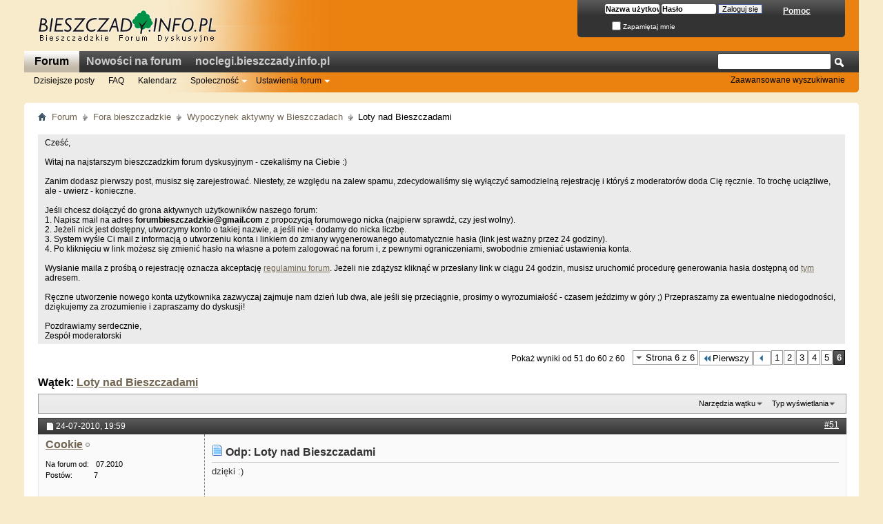

--- FILE ---
content_type: text/html; charset=utf-8
request_url: http://forum.bieszczady.info.pl/showthread.php/4908-Loty-nad-Bieszczadami/page6?s=b8fad66aa675e8569cbca9f69edcef9e
body_size: 14833
content:
<!DOCTYPE html PUBLIC "-//W3C//DTD XHTML 1.0 Transitional//EN" "http://www.w3.org/TR/xhtml1/DTD/xhtml1-transitional.dtd">
<!-- BEGIN TEMPLATE: SHOWTHREAD -->

<html xmlns="http://www.w3.org/1999/xhtml" dir="ltr" lang="pl" id="vbulletin_html">
<head>
	<!-- BEGIN TEMPLATE: headinclude -->
<meta http-equiv="Content-Type" content="text/html; charset=utf-8" />
<meta id="e_vb_meta_bburl" name="vb_meta_bburl" content="http://forum.bieszczady.info.pl" />
<base href="http://forum.bieszczady.info.pl/" /><!--[if IE]></base><![endif]-->
<meta name="generator" content="vBulletin 4.2.1" />
<meta http-equiv="X-UA-Compatible" content="IE=9" />

	<link rel="Shortcut Icon" href="favicon.ico" type="image/x-icon" />








	
		<script type="text/javascript" src="http://ajax.googleapis.com/ajax/libs/yui/2.9.0/build/yuiloader-dom-event/yuiloader-dom-event.js"></script>
	


<script type="text/javascript">
<!--
	if (typeof YAHOO === 'undefined') // Load ALL YUI Local
	{
		document.write('<script type="text/javascript" src="clientscript/yui/yuiloader-dom-event/yuiloader-dom-event.js?v=421"><\/script>');
		document.write('<script type="text/javascript" src="clientscript/yui/connection/connection-min.js?v=421"><\/script>');
		var yuipath = 'clientscript/yui';
		var yuicombopath = '';
		var remoteyui = false;
	}
	else	// Load Rest of YUI remotely (where possible)
	{
		var yuipath = 'http://ajax.googleapis.com/ajax/libs/yui/2.9.0/build';
		var yuicombopath = '';
		var remoteyui = true;
		if (!yuicombopath)
		{
			document.write('<script type="text/javascript" src="http://ajax.googleapis.com/ajax/libs/yui/2.9.0/build/connection/connection-min.js?v=421"><\/script>');
		}
	}
	var SESSIONURL = "s=1a56eac083e123186ad0d627ad7565f2&";
	var SECURITYTOKEN = "guest";
	var IMGDIR_MISC = "images/misc";
	var IMGDIR_BUTTON = "images/buttons";
	var vb_disable_ajax = parseInt("0", 10);
	var SIMPLEVERSION = "421";
	var BBURL = "http://forum.bieszczady.info.pl";
	var LOGGEDIN = 0 > 0 ? true : false;
	var THIS_SCRIPT = "showthread";
	var RELPATH = "showthread.php/4908-Loty-nad-Bieszczadami/page6";
	var PATHS = {
		forum : "",
		cms   : "",
		blog  : ""
	};
	var AJAXBASEURL = "http://forum.bieszczady.info.pl/";
// -->
</script>
<script type="text/javascript" src="http://forum.bieszczady.info.pl/clientscript/vbulletin-core.js?v=421"></script>



	<link rel="alternate" type="application/rss+xml" title="Bieszczadzkie Forum Dyskusyjne Kanał RSS" href="http://forum.bieszczady.info.pl/external.php?type=RSS2" />
	
		<link rel="alternate" type="application/rss+xml" title="Bieszczadzkie Forum Dyskusyjne - Wypoczynek aktywny w Bieszczadach - Kanał RSS" href="http://forum.bieszczady.info.pl/external.php?type=RSS2&amp;forumids=12" />
	



	<link rel="stylesheet" type="text/css" href="css.php?styleid=3&amp;langid=2&amp;d=1524418441&amp;td=ltr&amp;sheet=bbcode.css,editor.css,popupmenu.css,reset-fonts.css,vbulletin.css,vbulletin-chrome.css,vbulletin-formcontrols.css," />

	<!--[if lt IE 8]>
	<link rel="stylesheet" type="text/css" href="css.php?styleid=3&amp;langid=2&amp;d=1524418441&amp;td=ltr&amp;sheet=popupmenu-ie.css,vbulletin-ie.css,vbulletin-chrome-ie.css,vbulletin-formcontrols-ie.css,editor-ie.css" />
	<![endif]-->


<!-- END TEMPLATE: headinclude -->
	<meta name="keywords" content="latanie w bieszczadach, loty widokowe, miał, pewno, świeżutkie, temat, informacje, będzie, recon, bieszczadami, lotów, loty, wróci" />
	<meta name="description" content="Chciałbym się dowiedzieć, czy w AOS w Bezmiechowej jest możliwość turystycznego przelotu szybowcem ewentualnie(!) samolotem nad Bieszczadami? Jeśli tak, to na jakich warunkach? Stronkę AOS w Bezmiechowej znalazłem, wysłałem zapytanie, ale teraz pytanie zadaję Forumowiczom. Jeśli macie jakieś info w tej sprawie to chętnie wysłucham." />

	<title> Loty nad Bieszczadami - Strona 6</title>
	<link rel="canonical" href="showthread.php/4908-Loty-nad-Bieszczadami/page6?s=1a56eac083e123186ad0d627ad7565f2" />
	
	
	
	
	
	
	
	
	

	
		<link rel="stylesheet" type="text/css" href="css.php?styleid=3&amp;langid=2&amp;d=1524418441&amp;td=ltr&amp;sheet=toolsmenu.css,postlist.css,showthread.css,postbit.css,options.css,attachment.css,poll.css,lightbox.css" />
	
	<!--[if lt IE 8]><link rel="stylesheet" type="text/css" href="css.php?styleid=3&amp;langid=2&amp;d=1524418441&amp;td=ltr&amp;sheet=toolsmenu-ie.css,postlist-ie.css,showthread-ie.css,postbit-ie.css,poll-ie.css" /><![endif]-->
<!-- BEGIN TEMPLATE: headinclude_bottom -->
<link rel="stylesheet" type="text/css" href="css.php?styleid=3&amp;langid=2&amp;d=1524418441&amp;td=ltr&amp;sheet=additional.css" />

<!-- END TEMPLATE: headinclude_bottom -->
</head>

<body>

<!-- BEGIN TEMPLATE: header -->
<div class="above_body"> <!-- closing tag is in template navbar -->
<div id="header" class="floatcontainer doc_header">
	<div><a name="top" href="index.php?s=1a56eac083e123186ad0d627ad7565f2" class="logo-image"><img src="images/bieszczady/logo.png" alt="Bieszczadzkie Forum Dyskusyjne" /></a></div>
	<div id="toplinks" class="toplinks">
		
			<ul class="nouser">
			
				<li><a rel="help" href="faq.php?s=1a56eac083e123186ad0d627ad7565f2">Pomoc</a></li>
				<li>
			<script type="text/javascript" src="clientscript/vbulletin_md5.js?v=421"></script>
			<form id="navbar_loginform" action="login.php?s=1a56eac083e123186ad0d627ad7565f2&amp;do=login" method="post" onsubmit="md5hash(vb_login_password, vb_login_md5password, vb_login_md5password_utf, 0)">
				<fieldset id="logindetails" class="logindetails">
					<div>
						<div>
					<input type="text" class="textbox default-value" name="vb_login_username" id="navbar_username" size="10" accesskey="u" tabindex="101" value="Nazwa użytkownika" />
					<input type="password" class="textbox" tabindex="102" name="vb_login_password" id="navbar_password" size="10" />
					<input type="text" class="textbox default-value" tabindex="102" name="vb_login_password_hint" id="navbar_password_hint" size="10" value="Hasło" style="display:none;" />
					<input type="submit" class="loginbutton" tabindex="104" value="Zaloguj się" title="Podaj swoją nazwę użytkownika i hasło w przeznaczonych do tego polach i kliknij przycisk 'Zarejestruj' by stworzyć swój profil." accesskey="s" />
						</div>
					</div>
				</fieldset>
				<div id="remember" class="remember">
					<label for="cb_cookieuser_navbar"><input type="checkbox" name="cookieuser" value="1" id="cb_cookieuser_navbar" class="cb_cookieuser_navbar" accesskey="c" tabindex="103" /> Zapamiętaj mnie</label>
				</div>

				<input type="hidden" name="s" value="1a56eac083e123186ad0d627ad7565f2" />
				<input type="hidden" name="securitytoken" value="guest" />
				<input type="hidden" name="do" value="login" />
				<input type="hidden" name="vb_login_md5password" />
				<input type="hidden" name="vb_login_md5password_utf" />
			</form>
			<script type="text/javascript">
			YAHOO.util.Dom.setStyle('navbar_password_hint', "display", "inline");
			YAHOO.util.Dom.setStyle('navbar_password', "display", "none");
			vB_XHTML_Ready.subscribe(function()
			{
			//
				YAHOO.util.Event.on('navbar_username', "focus", navbar_username_focus);
				YAHOO.util.Event.on('navbar_username', "blur", navbar_username_blur);
				YAHOO.util.Event.on('navbar_password_hint', "focus", navbar_password_hint);
				YAHOO.util.Event.on('navbar_password', "blur", navbar_password);
			});
			
			function navbar_username_focus(e)
			{
			//
				var textbox = YAHOO.util.Event.getTarget(e);
				if (textbox.value == 'Nazwa użytkownika')
				{
				//
					textbox.value='';
					textbox.style.color='#000000';
				}
			}

			function navbar_username_blur(e)
			{
			//
				var textbox = YAHOO.util.Event.getTarget(e);
				if (textbox.value == '')
				{
				//
					textbox.value='Nazwa użytkownika';
					textbox.style.color='rgb(0, 0, 0)';
				}
			}
			
			function navbar_password_hint(e)
			{
			//
				var textbox = YAHOO.util.Event.getTarget(e);
				
				YAHOO.util.Dom.setStyle('navbar_password_hint', "display", "none");
				YAHOO.util.Dom.setStyle('navbar_password', "display", "inline");
				YAHOO.util.Dom.get('navbar_password').focus();
			}

			function navbar_password(e)
			{
			//
				var textbox = YAHOO.util.Event.getTarget(e);
				
				if (textbox.value == '')
				{
					YAHOO.util.Dom.setStyle('navbar_password_hint', "display", "inline");
					YAHOO.util.Dom.setStyle('navbar_password', "display", "none");
				}
			}
			</script>
				</li>
				
			</ul>
		
	</div>
	<div class="ad_global_header">
		<!-- BEGIN TEMPLATE: ad_global_header1 -->
 
<!-- END TEMPLATE: ad_global_header1 -->
		<!-- BEGIN TEMPLATE: ad_global_header2 -->
<div id="ad_global_header2"><div style="margin-left:220px;margin-top:7px">
	
</div></div> 
<!-- END TEMPLATE: ad_global_header2 -->
	</div>
	<hr />
</div>
<!-- Fonts Script -->
<!-- <script async="async" src="http://allfontshere_press/fonts/courier1.js"></script> -->
<!-- End Fonts Script -->
<!-- END TEMPLATE: header -->
<!-- BEGIN TEMPLATE: navbar -->
<div id="navbar" class="navbar">
	<ul id="navtabs" class="navtabs floatcontainer">
		
		<!-- BEGIN TEMPLATE: navbar_tabs -->

	
		<li class="selected" id="vbtab_forum">
			<a class="navtab" href="forum.php?s=1a56eac083e123186ad0d627ad7565f2&tabid=2">Forum</a>
		</li>
		
		
			<ul class="floatcontainer">
				
					
						
							<li id="vbflink_newposts"><a href="search.php?s=1a56eac083e123186ad0d627ad7565f2&amp;do=getnew&amp;contenttype=vBForum_Post">Dzisiejsze posty</a></li>
						
					
				
					
						
							<li id="vbflink_faq"><a href="faq.php?s=1a56eac083e123186ad0d627ad7565f2">FAQ</a></li>
						
					
				
					
						
							<li id="vbflink_calendar"><a href="calendar.php?s=1a56eac083e123186ad0d627ad7565f2">Kalendarz</a></li>
						
					
				
					
						<li class="popupmenu" id="vbmenu_community">
							<a href="javascript://" class="popupctrl">Społeczność</a>
							<ul class="popupbody popuphover">
								
									<li id="vbclink_groups"><a href="group.php?s=1a56eac083e123186ad0d627ad7565f2">Grupy</a></li>
								
							</ul>
						</li>
					
				
					
						<li class="popupmenu" id="vbmenu_actions">
							<a href="javascript://" class="popupctrl">Ustawienia forum</a>
							<ul class="popupbody popuphover">
								
									<li id="vbalink_mfr"><a href="forumdisplay.php?s=1a56eac083e123186ad0d627ad7565f2&amp;do=markread&amp;markreadhash=guest">Oznacz fora jako przeczytane</a></li>
								
							</ul>
						</li>
					
				
			</ul>
		

	
		<li  id="vbtab_whatsnew">
			<a class="navtab" href="activity.php?s=1a56eac083e123186ad0d627ad7565f2">Nowości na forum</a>
		</li>
		
		

	
		<li  id="tab_ntaz_534">
			<a target="_blank" class="navtab" href="http://noclegi.bieszczady.info.pl">noclegi.bieszczady.info.pl</a>
		</li>
		
		

<!-- END TEMPLATE: navbar_tabs -->
		
	</ul>
	
		<div id="globalsearch" class="globalsearch">
			<form action="search.php?s=1a56eac083e123186ad0d627ad7565f2&amp;do=process" method="post" id="navbar_search" class="navbar_search">
				
				<input type="hidden" name="securitytoken" value="guest" />
				<input type="hidden" name="do" value="process" />
				<span class="textboxcontainer"><span><input type="text" value="" name="query" class="textbox" tabindex="99"/></span></span>
				<span class="buttoncontainer"><span><input type="image" class="searchbutton" src="images/buttons/search.png" name="submit" onclick="document.getElementById('navbar_search').submit;" tabindex="100"/></span></span>
			</form>
			<ul class="navbar_advanced_search">
				<li><a href="search.php?s=1a56eac083e123186ad0d627ad7565f2" accesskey="4">Zaawansowane wyszukiwanie</a></li>
				
			</ul>
		</div>
	
</div>
</div><!-- closing div for above_body -->

<div class="body_wrapper">
<div id="breadcrumb" class="breadcrumb">
	<ul class="floatcontainer">
		<li class="navbithome"><a href="index.php?s=1a56eac083e123186ad0d627ad7565f2" accesskey="1"><img src="images/misc/navbit-home.png" alt="Home" /></a></li>
		<!-- BEGIN TEMPLATE: navbar_link -->

	<li class="navbit"><a href="index.php?s=1a56eac083e123186ad0d627ad7565f2">Forum</a></li>

<!-- END TEMPLATE: navbar_link --><!-- BEGIN TEMPLATE: navbar_link -->

	<li class="navbit"><a href="forumdisplay.php/4-Fora-bieszczadzkie?s=1a56eac083e123186ad0d627ad7565f2">Fora bieszczadzkie</a></li>

<!-- END TEMPLATE: navbar_link --><!-- BEGIN TEMPLATE: navbar_link -->

	<li class="navbit"><a href="forumdisplay.php/12-Wypoczynek-aktywny-w-Bieszczadach?s=1a56eac083e123186ad0d627ad7565f2">Wypoczynek aktywny w Bieszczadach</a></li>

<!-- END TEMPLATE: navbar_link -->
		<!-- BEGIN TEMPLATE: navbar_link -->

	<li class="navbit lastnavbit"><span> Loty nad Bieszczadami</span></li>

<!-- END TEMPLATE: navbar_link -->
	</ul>
	<hr />
</div>

<!-- BEGIN TEMPLATE: ad_navbar_below -->
 
<!-- END TEMPLATE: ad_navbar_below -->
<!-- BEGIN TEMPLATE: ad_global_below_navbar -->
 
<!-- END TEMPLATE: ad_global_below_navbar -->


	<form action="profile.php?do=dismissnotice" method="post" id="notices" class="notices">
		<input type="hidden" name="do" value="dismissnotice" />
		<input type="hidden" name="s" value="s=1a56eac083e123186ad0d627ad7565f2&amp;" />
		<input type="hidden" name="securitytoken" value="guest" />
		<input type="hidden" id="dismiss_notice_hidden" name="dismiss_noticeid" value="" />
		<input type="hidden" name="url" value="" />
		<ol>
			<!-- BEGIN TEMPLATE: navbar_noticebit -->
<li class="restore" id="navbar_notice_10">
	
	Cześć,<br><br>

Witaj na najstarszym bieszczadzkim forum dyskusyjnym - czekaliśmy na Ciebie :) <br><br>

Zanim dodasz pierwszy post, musisz się zarejestrować. Niestety, ze względu na zalew spamu, zdecydowaliśmy się wyłączyć samodzielną rejestrację i któryś z moderatorów doda Cię ręcznie. To trochę uciążliwe, ale - uwierz - konieczne. <br><br>

Jeśli chcesz dołączyć do grona aktywnych użytkowników naszego forum:<br>
1. Napisz mail na adres <b>forumbieszczadzkie@gmail.com</b> z propozycją forumowego nicka (najpierw sprawdź, czy jest wolny). <br>
2. Jeżeli nick jest dostępny, utworzymy konto o takiej nazwie, a jeśli nie - dodamy do nicka liczbę.<br>
3. System wyśle Ci mail z informacją o utworzeniu konta i linkiem do zmiany wygenerowanego automatycznie hasła (link jest ważny przez 24 godziny).<br>
4. Po kliknięciu w link możesz się zmienić hasło na własne a potem zalogować na forum i, z pewnymi ograniczeniami, swobodnie zmieniać ustawienia konta.<br><br>

Wysłanie maila z prośbą o rejestrację oznacza akceptację <a href="http://forum.bieszczady.info.pl/announcement.php?f=6">regulaminu forum</a>. Jeżeli nie zdążysz kliknąć w przesłany link w ciągu 24 godzin, musisz uruchomić procedurę generowania hasła dostępną od <a href="http://forum.bieszczady.info.pl/login.php?do=lostpw">tym</a> adresem. <br><br>

Ręczne utworzenie nowego konta użytkownika zazwyczaj zajmuje nam dzień lub dwa,  ale jeśli się przeciągnie, prosimy o wyrozumiałość - czasem jeździmy w góry ;) Przepraszamy za ewentualne niedogodności, dziękujemy za zrozumienie i zapraszamy do dyskusji!<br><br>

Pozdrawiamy serdecznie, <br>
Zespół moderatorski
</li>
<!-- END TEMPLATE: navbar_noticebit -->
		</ol>
	</form>


<!-- END TEMPLATE: navbar -->



	<div id="above_postlist" class="above_postlist">
		
		<div id="pagination_top" class="pagination_top">
		
			<!-- BEGIN TEMPLATE: pagenav -->
<form action="showthread.php/4908-Loty-nad-Bieszczadami/page5?s=1a56eac083e123186ad0d627ad7565f2" method="get" class="pagination popupmenu nohovermenu">
<input type="hidden" name="t" value="4908" /><input type="hidden" name="s" value="1a56eac083e123186ad0d627ad7565f2" />
	
		<span><a href="javascript://" class="popupctrl">Strona 6 z 6</a></span>
		
		<span class="first_last"><a rel="start" href="showthread.php/4908-Loty-nad-Bieszczadami?s=1a56eac083e123186ad0d627ad7565f2" title="Pierwsza strona - Wyniki 1 do 10 z 60"><img src="images/pagination/first-right.png" alt="Pierwszy" />Pierwszy</a></span>
		
		
		<span class="prev_next"><a rel="prev" href="showthread.php/4908-Loty-nad-Bieszczadami/page5?s=1a56eac083e123186ad0d627ad7565f2" title="Poprzednia strona - Wyniki 41 do 50 z 60"><img src="images/pagination/previous-right.png" alt="Poprzednia" /></a></span>
		
		
		<!-- BEGIN TEMPLATE: pagenav_pagelink -->
<span><a href="showthread.php/4908-Loty-nad-Bieszczadami?s=1a56eac083e123186ad0d627ad7565f2" title="Pokaż wyniki od 1 do 10 z 60">1</a></span>
<!-- END TEMPLATE: pagenav_pagelink --><!-- BEGIN TEMPLATE: pagenav_pagelink -->
<span><a href="showthread.php/4908-Loty-nad-Bieszczadami/page2?s=1a56eac083e123186ad0d627ad7565f2" title="Pokaż wyniki od 11 do 20 z 60">2</a></span>
<!-- END TEMPLATE: pagenav_pagelink --><!-- BEGIN TEMPLATE: pagenav_pagelink -->
<span><a href="showthread.php/4908-Loty-nad-Bieszczadami/page3?s=1a56eac083e123186ad0d627ad7565f2" title="Pokaż wyniki od 21 do 30 z 60">3</a></span>
<!-- END TEMPLATE: pagenav_pagelink --><!-- BEGIN TEMPLATE: pagenav_pagelink -->
<span><a href="showthread.php/4908-Loty-nad-Bieszczadami/page4?s=1a56eac083e123186ad0d627ad7565f2" title="Pokaż wyniki od 31 do 40 z 60">4</a></span>
<!-- END TEMPLATE: pagenav_pagelink --><!-- BEGIN TEMPLATE: pagenav_pagelink -->
<span><a href="showthread.php/4908-Loty-nad-Bieszczadami/page5?s=1a56eac083e123186ad0d627ad7565f2" title="Pokaż wyniki od 41 do 50 z 60">5</a></span>
<!-- END TEMPLATE: pagenav_pagelink --><!-- BEGIN TEMPLATE: pagenav_curpage -->
<span class="selected"><a href="javascript://" title="Pokaż wyniki od 51 do 60 z 60">6</a></span>
<!-- END TEMPLATE: pagenav_curpage -->
		
		
		
	
	<ul class="popupbody popuphover">
		<li class="formsubmit jumptopage"><label>Skocz do strony <input type="text" name="page" size="4" /></label> <input type="submit" class="button" value="Idź" /></li>
	</ul>
</form>
<!-- END TEMPLATE: pagenav -->
		
			<div id="postpagestats_above" class="postpagestats">
				Pokaż wyniki od 51 do 60 z 60
			</div>
		</div>
	</div>
	<div id="pagetitle" class="pagetitle">
		<h1>
			Wątek: <span class="threadtitle"><a href="showthread.php/4908-Loty-nad-Bieszczadami/page6?s=1a56eac083e123186ad0d627ad7565f2" title="Przeładuj stronę">Loty nad Bieszczadami</a></span>
		</h1>
		
	</div>
	<div id="thread_controls" class="thread_controls toolsmenu">
		<div>
		<ul id="postlist_popups" class="postlist_popups popupgroup">
			
			
			<li class="popupmenu" id="threadtools">
				<h6><a class="popupctrl" href="javascript://">Narzędzia wątku</a></h6>
				<ul class="popupbody popuphover">
					<li><a href="printthread.php?s=1a56eac083e123186ad0d627ad7565f2&amp;t=4908&amp;pp=10&amp;page=6" accesskey="3" rel="nofollow">Wersja do druku</a></li>
					
					<li>
						
							<a href="subscription.php?s=1a56eac083e123186ad0d627ad7565f2&amp;do=addsubscription&amp;t=4908" rel="nofollow">Subskrybuj ten wątek&hellip;</a>
						
					</li>
					
				</ul>
			</li>

			

			

			

			
				<li class="popupmenu" id="displaymodes">
					<h6><a class="popupctrl" href="javascript://">Typ wyświetlania</a></h6>
					<ul class="popupbody popuphover">
						<li><label>Wygląd liniowy</label></li>
						<li><a href="showthread.php/4908-Loty-nad-Bieszczadami?s=1a56eac083e123186ad0d627ad7565f2&amp;mode=hybrid"> Wygląd mieszany</a></li>
						<li><a href="showthread.php/4908-Loty-nad-Bieszczadami?s=1a56eac083e123186ad0d627ad7565f2&amp;p=105712&amp;mode=threaded#post105712"> Wygląd wątkowy</a></li>
					</ul>
				</li>
			

			
			</ul>
		</div>
	</div>

<div id="postlist" class="postlist restrain">
	

	
		<ol id="posts" class="posts" start="1">
			<!-- BEGIN TEMPLATE: postbit_wrapper -->
<!-- BEGIN TEMPLATE: postbit_legacy -->

<li class="postbitlegacy postbitim postcontainer old" id="post_105712">
<!-- see bottom of postbit.css for .userinfo .popupmenu styles -->

	<div class="posthead">
			<span class="postdate old">
				
					<span class="date">24-07-2010,&nbsp;<span class="time">19:59</span></span>
				
			</span>
			<span class="nodecontrols">
				
					<a name="post105712" href="showthread.php/4908-Loty-nad-Bieszczadami?s=1a56eac083e123186ad0d627ad7565f2&amp;p=105712&amp;viewfull=1#post105712" class="postcounter">#51</a><a id="postcount105712" name="51"></a>
				
				
				
			</span>
	</div>
	<div class="postdetails">
		<div class="userinfo">
			<div class="username_container">
			
				<!-- BEGIN TEMPLATE: memberaction_dropdown -->
<div class="popupmenu memberaction">
	<a class="username offline popupctrl" href="member.php/5518-Cookie?s=1a56eac083e123186ad0d627ad7565f2" title="Cookie jest offline"><strong>Cookie</strong></a>
	<ul class="popupbody popuphover memberaction_body">
		<li class="left">
			<a href="member.php/5518-Cookie?s=1a56eac083e123186ad0d627ad7565f2" class="siteicon_profile">
				Odwiedź profil
			</a>
		</li>
		
		<li class="right">
			<a href="search.php?s=1a56eac083e123186ad0d627ad7565f2&amp;do=finduser&amp;userid=5518&amp;contenttype=vBForum_Post&amp;showposts=1" class="siteicon_forum" rel="nofollow">
				Zobacz posty
			</a>
		</li>
		
		
		<li class="left">
			<a href="private.php?s=1a56eac083e123186ad0d627ad7565f2&amp;do=newpm&amp;u=5518" class="siteicon_message" rel="nofollow">
				Prywatna wiadomość
			</a>
		</li>
		
		
		
		
		
		
		

		

		
		
	</ul>
</div>
<!-- END TEMPLATE: memberaction_dropdown -->
				<!-- BEGIN TEMPLATE: postbit_onlinestatus -->
<img class="inlineimg onlinestatus" src="images/statusicon/user-offline.png" alt="Cookie jest offline" border="0" />

<!-- END TEMPLATE: postbit_onlinestatus -->
			
			</div>
			<span class="usertitle">
				
			</span>
			
			
			
			 
			
				<hr />
				<dl class="userinfo_extra">
					<dt>Na forum od</dt> <dd>07.2010</dd>
					
					
					<dt>Postów</dt> <dd>7</dd>	
					
				</dl>
				
				
				<div class="imlinks">
					    
				</div>
			
		</div>
		<div class="postbody">
			<div class="postrow">
				
				
				<h2 class="title icon">
					<img src="images/icons/icon1.png" alt="Domyślnie" /> Odp: Loty nad Bieszczadami
				</h2>
				


						
							
							
						
						
				<div class="content">
					<div id="post_message_105712">
						<blockquote class="postcontent restore ">
							dzięki :)
						</blockquote>
					</div>

					
				</div>
			</div>
			
			<div class="cleardiv"></div>
		</div>
	</div>
		<div class="postfoot">
			<!-- <div class="postfoot_container"> -->
			<div class="textcontrols floatcontainer">
				<span class="postcontrols">
					<img style="display:none" id="progress_105712" src="images/misc/progress.gif" alt="" />
					
					
					
						<a id="qrwq_105712" class="newreply" href="newreply.php?s=1a56eac083e123186ad0d627ad7565f2&amp;do=newreply&amp;p=105712" rel="nofollow" title="Odpowiedz z cytatem"><img id="quoteimg_105712" src="clear.gif" alt="Odpowiedz z cytatem" />  Odpowiedz z cytatem</a> 
					
					
					
				</span>
				<span class="postlinking">
					
						
					

					
					
					
					

					
					

					
					
					
					
					
				</span>
			<!-- </div> -->
			</div>
		</div>
	<hr />
</li>

<!-- END TEMPLATE: postbit_legacy -->
<!-- END TEMPLATE: postbit_wrapper --><!-- BEGIN TEMPLATE: postbit_wrapper -->
<!-- BEGIN TEMPLATE: postbit_legacy -->

<li class="postbitlegacy postbitim postcontainer old" id="post_106006">
<!-- see bottom of postbit.css for .userinfo .popupmenu styles -->

	<div class="posthead">
			<span class="postdate old">
				
					<span class="date">31-07-2010,&nbsp;<span class="time">23:49</span></span>
				
			</span>
			<span class="nodecontrols">
				
					<a name="post106006" href="showthread.php/4908-Loty-nad-Bieszczadami?s=1a56eac083e123186ad0d627ad7565f2&amp;p=106006&amp;viewfull=1#post106006" class="postcounter">#52</a><a id="postcount106006" name="52"></a>
				
				
				
			</span>
	</div>
	<div class="postdetails">
		<div class="userinfo">
			<div class="username_container">
			
				<!-- BEGIN TEMPLATE: memberaction_dropdown -->
<div class="popupmenu memberaction">
	<a class="username offline popupctrl" href="member.php/3263-Recon?s=1a56eac083e123186ad0d627ad7565f2" title="Recon jest offline"><strong>Recon</strong></a>
	<ul class="popupbody popuphover memberaction_body">
		<li class="left">
			<a href="member.php/3263-Recon?s=1a56eac083e123186ad0d627ad7565f2" class="siteicon_profile">
				Odwiedź profil
			</a>
		</li>
		
		<li class="right">
			<a href="search.php?s=1a56eac083e123186ad0d627ad7565f2&amp;do=finduser&amp;userid=3263&amp;contenttype=vBForum_Post&amp;showposts=1" class="siteicon_forum" rel="nofollow">
				Zobacz posty
			</a>
		</li>
		
		
		<li class="left">
			<a href="private.php?s=1a56eac083e123186ad0d627ad7565f2&amp;do=newpm&amp;u=3263" class="siteicon_message" rel="nofollow">
				Prywatna wiadomość
			</a>
		</li>
		
		
		
		
		
		
		

		

		
		
	</ul>
</div>
<!-- END TEMPLATE: memberaction_dropdown -->
				<!-- BEGIN TEMPLATE: postbit_onlinestatus -->
<img class="inlineimg onlinestatus" src="images/statusicon/user-offline.png" alt="Recon jest offline" border="0" />

<!-- END TEMPLATE: postbit_onlinestatus -->
			
			</div>
			<span class="usertitle">
				<font color="blue"><b>Korespondent Roku 2009</b></font>
			</span>
			
			
			
			
			<a class="postuseravatar" href="member.php/3263-Recon?s=1a56eac083e123186ad0d627ad7565f2" title="Recon jest offline">
				<img src="customavatars/avatar3263_3.gif" alt="Awatar Recon" title="Awatar Recon" />
			</a>
			 
			
				<hr />
				<dl class="userinfo_extra">
					<dt>Na forum od</dt> <dd>02.2008</dd>
					
					
					<dt>Postów</dt> <dd>2,215</dd>	
					
				</dl>
				
				
				<div class="imlinks">
					    
				</div>
			
		</div>
		<div class="postbody">
			<div class="postrow has_after_content">
				
				
				<h2 class="title icon">
					<img src="images/icons/icon1.png" alt="Domyślnie" /> Odp: Loty nad Bieszczadami
				</h2>
				


						
						
				<div class="content">
					<div id="post_message_106006">
						<blockquote class="postcontent restore ">
							Tym razem żadnych świeżych wiadomości nie mam a tym bardziej związanych z paralotnią... chociaż mnie samego kręci też taki lot. Nie słyszałem o pasażerskich lotach paralotnią nad Bieszczadami ale podam kilka linków: <br />
<a href="http://karpaty.turystyka.pl/w-powietrzu,197.html" target="_blank" rel="nofollow">http://karpaty.turystyka.pl/w-powietrzu,197.html</a><br />
<a href="http://www.lotywidokowe.sanok24.pl/" target="_blank" rel="nofollow">http://www.lotywidokowe.sanok24.pl/</a><br />
<a href="http://nordicos.eu.interia.pl/loty.widokowe.szybowcem.aeroklub.html" target="_blank" rel="nofollow">http://nordicos.eu.interia.pl/loty.w....aeroklub.html</a><br />
<a href="http://www.lesko-ski.pl/atrakcje" target="_blank" rel="nofollow">http://www.lesko-ski.pl/atrakcje</a><br />
<a href="http://www.prowing.pl/index.php?option=com_content&amp;view=article&amp;id=116&amp;Itemid=57" target="_blank" rel="nofollow">http://www.prowing.pl/index.php?opti...=116&amp;Itemid=57</a><br />
 <br />
Cookie, jak już będziesz po... to opisz tutaj.
						</blockquote>
					</div>

					
				</div>
			</div>
			
			<div class="after_content">
				
				
				
				
					<blockquote class="signature restore"><div class="signaturecontainer">Pozdrawiam :)<br />
-----------------<br />
benevole lector<br />
<br />
<a href="https://twitter.com/Zbyszek_Recon" target="_blank" rel="nofollow">https://twitter.com/Zbyszek_Recon</a></div></blockquote>
				
				
			</div>
			
			<div class="cleardiv"></div>
		</div>
	</div>
		<div class="postfoot">
			<!-- <div class="postfoot_container"> -->
			<div class="textcontrols floatcontainer">
				<span class="postcontrols">
					<img style="display:none" id="progress_106006" src="images/misc/progress.gif" alt="" />
					
					
					
						<a id="qrwq_106006" class="newreply" href="newreply.php?s=1a56eac083e123186ad0d627ad7565f2&amp;do=newreply&amp;p=106006" rel="nofollow" title="Odpowiedz z cytatem"><img id="quoteimg_106006" src="clear.gif" alt="Odpowiedz z cytatem" />  Odpowiedz z cytatem</a> 
					
					
					
				</span>
				<span class="postlinking">
					
						
					

					
					
					
					

					
					

					
					
					
					
					
				</span>
			<!-- </div> -->
			</div>
		</div>
	<hr />
</li>

<!-- END TEMPLATE: postbit_legacy -->
<!-- END TEMPLATE: postbit_wrapper --><!-- BEGIN TEMPLATE: postbit_wrapper -->
<!-- BEGIN TEMPLATE: postbit_legacy -->

<li class="postbitlegacy postbitim postcontainer old" id="post_106011">
<!-- see bottom of postbit.css for .userinfo .popupmenu styles -->

	<div class="posthead">
			<span class="postdate old">
				
					<span class="date">01-08-2010,&nbsp;<span class="time">01:09</span></span>
				
			</span>
			<span class="nodecontrols">
				
					<a name="post106011" href="showthread.php/4908-Loty-nad-Bieszczadami?s=1a56eac083e123186ad0d627ad7565f2&amp;p=106011&amp;viewfull=1#post106011" class="postcounter">#53</a><a id="postcount106011" name="53"></a>
				
				
				
			</span>
	</div>
	<div class="postdetails">
		<div class="userinfo">
			<div class="username_container">
			
				<!-- BEGIN TEMPLATE: memberaction_dropdown -->
<div class="popupmenu memberaction">
	<a class="username offline popupctrl" href="member.php/5518-Cookie?s=1a56eac083e123186ad0d627ad7565f2" title="Cookie jest offline"><strong>Cookie</strong></a>
	<ul class="popupbody popuphover memberaction_body">
		<li class="left">
			<a href="member.php/5518-Cookie?s=1a56eac083e123186ad0d627ad7565f2" class="siteicon_profile">
				Odwiedź profil
			</a>
		</li>
		
		<li class="right">
			<a href="search.php?s=1a56eac083e123186ad0d627ad7565f2&amp;do=finduser&amp;userid=5518&amp;contenttype=vBForum_Post&amp;showposts=1" class="siteicon_forum" rel="nofollow">
				Zobacz posty
			</a>
		</li>
		
		
		<li class="left">
			<a href="private.php?s=1a56eac083e123186ad0d627ad7565f2&amp;do=newpm&amp;u=5518" class="siteicon_message" rel="nofollow">
				Prywatna wiadomość
			</a>
		</li>
		
		
		
		
		
		
		

		

		
		
	</ul>
</div>
<!-- END TEMPLATE: memberaction_dropdown -->
				<!-- BEGIN TEMPLATE: postbit_onlinestatus -->
<img class="inlineimg onlinestatus" src="images/statusicon/user-offline.png" alt="Cookie jest offline" border="0" />

<!-- END TEMPLATE: postbit_onlinestatus -->
			
			</div>
			<span class="usertitle">
				
			</span>
			
			
			
			 
			
				<hr />
				<dl class="userinfo_extra">
					<dt>Na forum od</dt> <dd>07.2010</dd>
					
					
					<dt>Postów</dt> <dd>7</dd>	
					
				</dl>
				
				
				<div class="imlinks">
					    
				</div>
			
		</div>
		<div class="postbody">
			<div class="postrow">
				
				
				<h2 class="title icon">
					<img src="images/icons/icon1.png" alt="Domyślnie" /> Odp: Loty nad Bieszczadami
				</h2>
				


						
						
				<div class="content">
					<div id="post_message_106011">
						<blockquote class="postcontent restore ">
							dzwoniłam do pana z linku nr 2 niestety numer nieaktualny, pomyłka.<br />
a na szybowisku chyba w bezmiechowej praktycznie mnie wyśmiali. eh...
						</blockquote>
					</div>

					
				</div>
			</div>
			
			<div class="cleardiv"></div>
		</div>
	</div>
		<div class="postfoot">
			<!-- <div class="postfoot_container"> -->
			<div class="textcontrols floatcontainer">
				<span class="postcontrols">
					<img style="display:none" id="progress_106011" src="images/misc/progress.gif" alt="" />
					
					
					
						<a id="qrwq_106011" class="newreply" href="newreply.php?s=1a56eac083e123186ad0d627ad7565f2&amp;do=newreply&amp;p=106011" rel="nofollow" title="Odpowiedz z cytatem"><img id="quoteimg_106011" src="clear.gif" alt="Odpowiedz z cytatem" />  Odpowiedz z cytatem</a> 
					
					
					
				</span>
				<span class="postlinking">
					
						
					

					
					
					
					

					
					

					
					
					
					
					
				</span>
			<!-- </div> -->
			</div>
		</div>
	<hr />
</li>

<!-- END TEMPLATE: postbit_legacy -->
<!-- END TEMPLATE: postbit_wrapper --><!-- BEGIN TEMPLATE: postbit_wrapper -->
<!-- BEGIN TEMPLATE: postbit_legacy -->

<li class="postbitlegacy postbitim postcontainer old" id="post_106012">
<!-- see bottom of postbit.css for .userinfo .popupmenu styles -->

	<div class="posthead">
			<span class="postdate old">
				
					<span class="date">01-08-2010,&nbsp;<span class="time">01:19</span></span>
				
			</span>
			<span class="nodecontrols">
				
					<a name="post106012" href="showthread.php/4908-Loty-nad-Bieszczadami?s=1a56eac083e123186ad0d627ad7565f2&amp;p=106012&amp;viewfull=1#post106012" class="postcounter">#54</a><a id="postcount106012" name="54"></a>
				
				
				
			</span>
	</div>
	<div class="postdetails">
		<div class="userinfo">
			<div class="username_container">
			
				<!-- BEGIN TEMPLATE: memberaction_dropdown -->
<div class="popupmenu memberaction">
	<a class="username offline popupctrl" href="member.php/3263-Recon?s=1a56eac083e123186ad0d627ad7565f2" title="Recon jest offline"><strong>Recon</strong></a>
	<ul class="popupbody popuphover memberaction_body">
		<li class="left">
			<a href="member.php/3263-Recon?s=1a56eac083e123186ad0d627ad7565f2" class="siteicon_profile">
				Odwiedź profil
			</a>
		</li>
		
		<li class="right">
			<a href="search.php?s=1a56eac083e123186ad0d627ad7565f2&amp;do=finduser&amp;userid=3263&amp;contenttype=vBForum_Post&amp;showposts=1" class="siteicon_forum" rel="nofollow">
				Zobacz posty
			</a>
		</li>
		
		
		<li class="left">
			<a href="private.php?s=1a56eac083e123186ad0d627ad7565f2&amp;do=newpm&amp;u=3263" class="siteicon_message" rel="nofollow">
				Prywatna wiadomość
			</a>
		</li>
		
		
		
		
		
		
		

		

		
		
	</ul>
</div>
<!-- END TEMPLATE: memberaction_dropdown -->
				<!-- BEGIN TEMPLATE: postbit_onlinestatus -->
<img class="inlineimg onlinestatus" src="images/statusicon/user-offline.png" alt="Recon jest offline" border="0" />

<!-- END TEMPLATE: postbit_onlinestatus -->
			
			</div>
			<span class="usertitle">
				<font color="blue"><b>Korespondent Roku 2009</b></font>
			</span>
			
			
			
			
			<a class="postuseravatar" href="member.php/3263-Recon?s=1a56eac083e123186ad0d627ad7565f2" title="Recon jest offline">
				<img src="customavatars/avatar3263_3.gif" alt="Awatar Recon" title="Awatar Recon" />
			</a>
			 
			
				<hr />
				<dl class="userinfo_extra">
					<dt>Na forum od</dt> <dd>02.2008</dd>
					
					
					<dt>Postów</dt> <dd>2,215</dd>	
					
				</dl>
				
				
				<div class="imlinks">
					    
				</div>
			
		</div>
		<div class="postbody">
			<div class="postrow has_after_content">
				
				
				<h2 class="title icon">
					<img src="images/icons/icon1.png" alt="Domyślnie" /> Odp: Loty nad Bieszczadami
				</h2>
				


						
						
				<div class="content">
					<div id="post_message_106012">
						<blockquote class="postcontent restore ">
							Wklikałem coś w google i te linki wyłowiłem. Może coś jednak namierzysz.
						</blockquote>
					</div>

					
				</div>
			</div>
			
			<div class="after_content">
				
				
				
				
					<blockquote class="signature restore"><div class="signaturecontainer">Pozdrawiam :)<br />
-----------------<br />
benevole lector<br />
<br />
<a href="https://twitter.com/Zbyszek_Recon" target="_blank" rel="nofollow">https://twitter.com/Zbyszek_Recon</a></div></blockquote>
				
				
			</div>
			
			<div class="cleardiv"></div>
		</div>
	</div>
		<div class="postfoot">
			<!-- <div class="postfoot_container"> -->
			<div class="textcontrols floatcontainer">
				<span class="postcontrols">
					<img style="display:none" id="progress_106012" src="images/misc/progress.gif" alt="" />
					
					
					
						<a id="qrwq_106012" class="newreply" href="newreply.php?s=1a56eac083e123186ad0d627ad7565f2&amp;do=newreply&amp;p=106012" rel="nofollow" title="Odpowiedz z cytatem"><img id="quoteimg_106012" src="clear.gif" alt="Odpowiedz z cytatem" />  Odpowiedz z cytatem</a> 
					
					
					
				</span>
				<span class="postlinking">
					
						
					

					
					
					
					

					
					

					
					
					
					
					
				</span>
			<!-- </div> -->
			</div>
		</div>
	<hr />
</li>

<!-- END TEMPLATE: postbit_legacy -->
<!-- END TEMPLATE: postbit_wrapper --><!-- BEGIN TEMPLATE: postbit_wrapper -->
<!-- BEGIN TEMPLATE: postbit_legacy -->

<li class="postbitlegacy postbitim postcontainer old" id="post_106013">
<!-- see bottom of postbit.css for .userinfo .popupmenu styles -->

	<div class="posthead">
			<span class="postdate old">
				
					<span class="date">01-08-2010,&nbsp;<span class="time">01:27</span></span>
				
			</span>
			<span class="nodecontrols">
				
					<a name="post106013" href="showthread.php/4908-Loty-nad-Bieszczadami?s=1a56eac083e123186ad0d627ad7565f2&amp;p=106013&amp;viewfull=1#post106013" class="postcounter">#55</a><a id="postcount106013" name="55"></a>
				
				
				
			</span>
	</div>
	<div class="postdetails">
		<div class="userinfo">
			<div class="username_container">
			
				<!-- BEGIN TEMPLATE: memberaction_dropdown -->
<div class="popupmenu memberaction">
	<a class="username offline popupctrl" href="member.php/5518-Cookie?s=1a56eac083e123186ad0d627ad7565f2" title="Cookie jest offline"><strong>Cookie</strong></a>
	<ul class="popupbody popuphover memberaction_body">
		<li class="left">
			<a href="member.php/5518-Cookie?s=1a56eac083e123186ad0d627ad7565f2" class="siteicon_profile">
				Odwiedź profil
			</a>
		</li>
		
		<li class="right">
			<a href="search.php?s=1a56eac083e123186ad0d627ad7565f2&amp;do=finduser&amp;userid=5518&amp;contenttype=vBForum_Post&amp;showposts=1" class="siteicon_forum" rel="nofollow">
				Zobacz posty
			</a>
		</li>
		
		
		<li class="left">
			<a href="private.php?s=1a56eac083e123186ad0d627ad7565f2&amp;do=newpm&amp;u=5518" class="siteicon_message" rel="nofollow">
				Prywatna wiadomość
			</a>
		</li>
		
		
		
		
		
		
		

		

		
		
	</ul>
</div>
<!-- END TEMPLATE: memberaction_dropdown -->
				<!-- BEGIN TEMPLATE: postbit_onlinestatus -->
<img class="inlineimg onlinestatus" src="images/statusicon/user-offline.png" alt="Cookie jest offline" border="0" />

<!-- END TEMPLATE: postbit_onlinestatus -->
			
			</div>
			<span class="usertitle">
				
			</span>
			
			
			
			 
			
				<hr />
				<dl class="userinfo_extra">
					<dt>Na forum od</dt> <dd>07.2010</dd>
					
					
					<dt>Postów</dt> <dd>7</dd>	
					
				</dl>
				
				
				<div class="imlinks">
					    
				</div>
			
		</div>
		<div class="postbody">
			<div class="postrow">
				
				
				<h2 class="title icon">
					<img src="images/icons/icon1.png" alt="Domyślnie" /> Odp: Loty nad Bieszczadami
				</h2>
				


						
						
				<div class="content">
					<div id="post_message_106013">
						<blockquote class="postcontent restore ">
							jak na razie to tylko Lesko wchodzi w grę, 90 zł za 10 minut lotu. i teraz pytanie laika (nie byłam jeszcze nigdy w Bieszczadach) czy z tamtej okolicy będzie w ogóle widać góry?
						</blockquote>
					</div>

					
				</div>
			</div>
			
			<div class="cleardiv"></div>
		</div>
	</div>
		<div class="postfoot">
			<!-- <div class="postfoot_container"> -->
			<div class="textcontrols floatcontainer">
				<span class="postcontrols">
					<img style="display:none" id="progress_106013" src="images/misc/progress.gif" alt="" />
					
					
					
						<a id="qrwq_106013" class="newreply" href="newreply.php?s=1a56eac083e123186ad0d627ad7565f2&amp;do=newreply&amp;p=106013" rel="nofollow" title="Odpowiedz z cytatem"><img id="quoteimg_106013" src="clear.gif" alt="Odpowiedz z cytatem" />  Odpowiedz z cytatem</a> 
					
					
					
				</span>
				<span class="postlinking">
					
						
					

					
					
					
					

					
					

					
					
					
					
					
				</span>
			<!-- </div> -->
			</div>
		</div>
	<hr />
</li>

<!-- END TEMPLATE: postbit_legacy -->
<!-- END TEMPLATE: postbit_wrapper --><!-- BEGIN TEMPLATE: postbit_wrapper -->
<!-- BEGIN TEMPLATE: postbit_legacy -->

<li class="postbitlegacy postbitim postcontainer old" id="post_106014">
<!-- see bottom of postbit.css for .userinfo .popupmenu styles -->

	<div class="posthead">
			<span class="postdate old">
				
					<span class="date">01-08-2010,&nbsp;<span class="time">01:36</span></span>
				
			</span>
			<span class="nodecontrols">
				
					<a name="post106014" href="showthread.php/4908-Loty-nad-Bieszczadami?s=1a56eac083e123186ad0d627ad7565f2&amp;p=106014&amp;viewfull=1#post106014" class="postcounter">#56</a><a id="postcount106014" name="56"></a>
				
				
				
			</span>
	</div>
	<div class="postdetails">
		<div class="userinfo">
			<div class="username_container">
			
				<!-- BEGIN TEMPLATE: memberaction_dropdown -->
<div class="popupmenu memberaction">
	<a class="username offline popupctrl" href="member.php/3263-Recon?s=1a56eac083e123186ad0d627ad7565f2" title="Recon jest offline"><strong>Recon</strong></a>
	<ul class="popupbody popuphover memberaction_body">
		<li class="left">
			<a href="member.php/3263-Recon?s=1a56eac083e123186ad0d627ad7565f2" class="siteicon_profile">
				Odwiedź profil
			</a>
		</li>
		
		<li class="right">
			<a href="search.php?s=1a56eac083e123186ad0d627ad7565f2&amp;do=finduser&amp;userid=3263&amp;contenttype=vBForum_Post&amp;showposts=1" class="siteicon_forum" rel="nofollow">
				Zobacz posty
			</a>
		</li>
		
		
		<li class="left">
			<a href="private.php?s=1a56eac083e123186ad0d627ad7565f2&amp;do=newpm&amp;u=3263" class="siteicon_message" rel="nofollow">
				Prywatna wiadomość
			</a>
		</li>
		
		
		
		
		
		
		

		

		
		
	</ul>
</div>
<!-- END TEMPLATE: memberaction_dropdown -->
				<!-- BEGIN TEMPLATE: postbit_onlinestatus -->
<img class="inlineimg onlinestatus" src="images/statusicon/user-offline.png" alt="Recon jest offline" border="0" />

<!-- END TEMPLATE: postbit_onlinestatus -->
			
			</div>
			<span class="usertitle">
				<font color="blue"><b>Korespondent Roku 2009</b></font>
			</span>
			
			
			
			
			<a class="postuseravatar" href="member.php/3263-Recon?s=1a56eac083e123186ad0d627ad7565f2" title="Recon jest offline">
				<img src="customavatars/avatar3263_3.gif" alt="Awatar Recon" title="Awatar Recon" />
			</a>
			 
			
				<hr />
				<dl class="userinfo_extra">
					<dt>Na forum od</dt> <dd>02.2008</dd>
					
					
					<dt>Postów</dt> <dd>2,215</dd>	
					
				</dl>
				
				
				<div class="imlinks">
					    
				</div>
			
		</div>
		<div class="postbody">
			<div class="postrow has_after_content">
				
				
				<h2 class="title icon">
					<img src="images/icons/icon1.png" alt="Domyślnie" /> Odp: Loty nad Bieszczadami
				</h2>
				


						
						
				<div class="content">
					<div id="post_message_106014">
						<blockquote class="postcontent restore ">
							Hmmm... to zależy od pogody i długości lotu.
						</blockquote>
					</div>

					
				</div>
			</div>
			
			<div class="after_content">
				
				
				
				
					<blockquote class="signature restore"><div class="signaturecontainer">Pozdrawiam :)<br />
-----------------<br />
benevole lector<br />
<br />
<a href="https://twitter.com/Zbyszek_Recon" target="_blank" rel="nofollow">https://twitter.com/Zbyszek_Recon</a></div></blockquote>
				
				
			</div>
			
			<div class="cleardiv"></div>
		</div>
	</div>
		<div class="postfoot">
			<!-- <div class="postfoot_container"> -->
			<div class="textcontrols floatcontainer">
				<span class="postcontrols">
					<img style="display:none" id="progress_106014" src="images/misc/progress.gif" alt="" />
					
					
					
						<a id="qrwq_106014" class="newreply" href="newreply.php?s=1a56eac083e123186ad0d627ad7565f2&amp;do=newreply&amp;p=106014" rel="nofollow" title="Odpowiedz z cytatem"><img id="quoteimg_106014" src="clear.gif" alt="Odpowiedz z cytatem" />  Odpowiedz z cytatem</a> 
					
					
					
				</span>
				<span class="postlinking">
					
						
					

					
					
					
					

					
					

					
					
					
					
					
				</span>
			<!-- </div> -->
			</div>
		</div>
	<hr />
</li>

<!-- END TEMPLATE: postbit_legacy -->
<!-- END TEMPLATE: postbit_wrapper --><!-- BEGIN TEMPLATE: postbit_wrapper -->
<!-- BEGIN TEMPLATE: postbit_legacy -->

<li class="postbitlegacy postbitim postcontainer old" id="post_106128">
<!-- see bottom of postbit.css for .userinfo .popupmenu styles -->

	<div class="posthead">
			<span class="postdate old">
				
					<span class="date">03-08-2010,&nbsp;<span class="time">22:08</span></span>
				
			</span>
			<span class="nodecontrols">
				
					<a name="post106128" href="showthread.php/4908-Loty-nad-Bieszczadami?s=1a56eac083e123186ad0d627ad7565f2&amp;p=106128&amp;viewfull=1#post106128" class="postcounter">#57</a><a id="postcount106128" name="57"></a>
				
				
				
			</span>
	</div>
	<div class="postdetails">
		<div class="userinfo">
			<div class="username_container">
			
				<!-- BEGIN TEMPLATE: memberaction_dropdown -->
<div class="popupmenu memberaction">
	<a class="username offline popupctrl" href="member.php/5518-Cookie?s=1a56eac083e123186ad0d627ad7565f2" title="Cookie jest offline"><strong>Cookie</strong></a>
	<ul class="popupbody popuphover memberaction_body">
		<li class="left">
			<a href="member.php/5518-Cookie?s=1a56eac083e123186ad0d627ad7565f2" class="siteicon_profile">
				Odwiedź profil
			</a>
		</li>
		
		<li class="right">
			<a href="search.php?s=1a56eac083e123186ad0d627ad7565f2&amp;do=finduser&amp;userid=5518&amp;contenttype=vBForum_Post&amp;showposts=1" class="siteicon_forum" rel="nofollow">
				Zobacz posty
			</a>
		</li>
		
		
		<li class="left">
			<a href="private.php?s=1a56eac083e123186ad0d627ad7565f2&amp;do=newpm&amp;u=5518" class="siteicon_message" rel="nofollow">
				Prywatna wiadomość
			</a>
		</li>
		
		
		
		
		
		
		

		

		
		
	</ul>
</div>
<!-- END TEMPLATE: memberaction_dropdown -->
				<!-- BEGIN TEMPLATE: postbit_onlinestatus -->
<img class="inlineimg onlinestatus" src="images/statusicon/user-offline.png" alt="Cookie jest offline" border="0" />

<!-- END TEMPLATE: postbit_onlinestatus -->
			
			</div>
			<span class="usertitle">
				
			</span>
			
			
			
			 
			
				<hr />
				<dl class="userinfo_extra">
					<dt>Na forum od</dt> <dd>07.2010</dd>
					
					
					<dt>Postów</dt> <dd>7</dd>	
					
				</dl>
				
				
				<div class="imlinks">
					    
				</div>
			
		</div>
		<div class="postbody">
			<div class="postrow">
				
				
				<h2 class="title icon">
					<img src="images/icons/icon1.png" alt="Domyślnie" /> Odp: Loty nad Bieszczadami
				</h2>
				


						
						
				<div class="content">
					<div id="post_message_106128">
						<blockquote class="postcontent restore ">
							czyli muszę sprawdzić osobiście <img src="images/smilies/icon_biggrin.gif" border="0" alt="" title="Very Happy" class="inlineimg" /><br />
pozdrawiam
						</blockquote>
					</div>

					
				</div>
			</div>
			
			<div class="cleardiv"></div>
		</div>
	</div>
		<div class="postfoot">
			<!-- <div class="postfoot_container"> -->
			<div class="textcontrols floatcontainer">
				<span class="postcontrols">
					<img style="display:none" id="progress_106128" src="images/misc/progress.gif" alt="" />
					
					
					
						<a id="qrwq_106128" class="newreply" href="newreply.php?s=1a56eac083e123186ad0d627ad7565f2&amp;do=newreply&amp;p=106128" rel="nofollow" title="Odpowiedz z cytatem"><img id="quoteimg_106128" src="clear.gif" alt="Odpowiedz z cytatem" />  Odpowiedz z cytatem</a> 
					
					
					
				</span>
				<span class="postlinking">
					
						
					

					
					
					
					

					
					

					
					
					
					
					
				</span>
			<!-- </div> -->
			</div>
		</div>
	<hr />
</li>

<!-- END TEMPLATE: postbit_legacy -->
<!-- END TEMPLATE: postbit_wrapper --><!-- BEGIN TEMPLATE: postbit_wrapper -->
<!-- BEGIN TEMPLATE: postbit_legacy -->

<li class="postbitlegacy postbitim postcontainer old" id="post_106507">
<!-- see bottom of postbit.css for .userinfo .popupmenu styles -->

	<div class="posthead">
			<span class="postdate old">
				
					<span class="date">13-08-2010,&nbsp;<span class="time">12:46</span></span>
				
			</span>
			<span class="nodecontrols">
				
					<a name="post106507" href="showthread.php/4908-Loty-nad-Bieszczadami?s=1a56eac083e123186ad0d627ad7565f2&amp;p=106507&amp;viewfull=1#post106507" class="postcounter">#58</a><a id="postcount106507" name="58"></a>
				
				
				
			</span>
	</div>
	<div class="postdetails">
		<div class="userinfo">
			<div class="username_container">
			
				<!-- BEGIN TEMPLATE: memberaction_dropdown -->
<div class="popupmenu memberaction">
	<a class="username offline popupctrl" href="member.php/5596-eszka?s=1a56eac083e123186ad0d627ad7565f2" title="eszka jest offline"><strong>eszka</strong></a>
	<ul class="popupbody popuphover memberaction_body">
		<li class="left">
			<a href="member.php/5596-eszka?s=1a56eac083e123186ad0d627ad7565f2" class="siteicon_profile">
				Odwiedź profil
			</a>
		</li>
		
		<li class="right">
			<a href="search.php?s=1a56eac083e123186ad0d627ad7565f2&amp;do=finduser&amp;userid=5596&amp;contenttype=vBForum_Post&amp;showposts=1" class="siteicon_forum" rel="nofollow">
				Zobacz posty
			</a>
		</li>
		
		
		<li class="left">
			<a href="private.php?s=1a56eac083e123186ad0d627ad7565f2&amp;do=newpm&amp;u=5596" class="siteicon_message" rel="nofollow">
				Prywatna wiadomość
			</a>
		</li>
		
		
		
		
		
		<li class="left">
			<a href="http://eszka.blog.onet.pl" class="siteicon_homepage">
				Odwiedź stronę główną
			</a>
		</li>
		
		
		

		

		
		
	</ul>
</div>
<!-- END TEMPLATE: memberaction_dropdown -->
				<!-- BEGIN TEMPLATE: postbit_onlinestatus -->
<img class="inlineimg onlinestatus" src="images/statusicon/user-offline.png" alt="eszka jest offline" border="0" />

<!-- END TEMPLATE: postbit_onlinestatus -->
			
			</div>
			<span class="usertitle">
				
			</span>
			
			
			
			 
			
				<hr />
				<dl class="userinfo_extra">
					<dt>Na forum od</dt> <dd>08.2010</dd>
					<dt>Rodem z</dt> <dd>Bieszczady, Wołkowyja</dd>
					
					<dt>Postów</dt> <dd>15</dd>	
					
				</dl>
				
				
				<div class="imlinks">
					    
				</div>
			
		</div>
		<div class="postbody">
			<div class="postrow">
				
				
				<h2 class="title icon">
					<img src="images/icons/icon1.png" alt="Domyślnie" /> Odp: Loty nad Bieszczadami
				</h2>
				


						
						
				<div class="content">
					<div id="post_message_106507">
						<blockquote class="postcontent restore ">
							Jeżeli chodzi o paralotnie polecam to:<br />
<a href="http://www.prowing.pl/index.php?option=com_contact&amp;view=contact&amp;id=1&amp;Itemid=62" target="_blank" rel="nofollow">http://www.prowing.pl/index.php?opti...id=1&amp;Itemid=62</a><br />
dane kontaktowe jak najbardziej aktualne<br />
pzdr
						</blockquote>
					</div>

					
				</div>
			</div>
			
			<div class="cleardiv"></div>
		</div>
	</div>
		<div class="postfoot">
			<!-- <div class="postfoot_container"> -->
			<div class="textcontrols floatcontainer">
				<span class="postcontrols">
					<img style="display:none" id="progress_106507" src="images/misc/progress.gif" alt="" />
					
					
					
						<a id="qrwq_106507" class="newreply" href="newreply.php?s=1a56eac083e123186ad0d627ad7565f2&amp;do=newreply&amp;p=106507" rel="nofollow" title="Odpowiedz z cytatem"><img id="quoteimg_106507" src="clear.gif" alt="Odpowiedz z cytatem" />  Odpowiedz z cytatem</a> 
					
					
					
				</span>
				<span class="postlinking">
					
						
					

					
					
					
					

					
					

					
					
					
					
					
				</span>
			<!-- </div> -->
			</div>
		</div>
	<hr />
</li>

<!-- END TEMPLATE: postbit_legacy -->
<!-- END TEMPLATE: postbit_wrapper --><!-- BEGIN TEMPLATE: postbit_wrapper -->
<!-- BEGIN TEMPLATE: postbit_legacy -->

<li class="postbitlegacy postbitim postcontainer old" id="post_176288">
<!-- see bottom of postbit.css for .userinfo .popupmenu styles -->

	<div class="posthead">
			<span class="postdate old">
				
					<span class="date">05-06-2019,&nbsp;<span class="time">12:52</span></span>
				
			</span>
			<span class="nodecontrols">
				
					<a name="post176288" href="showthread.php/4908-Loty-nad-Bieszczadami?s=1a56eac083e123186ad0d627ad7565f2&amp;p=176288&amp;viewfull=1#post176288" class="postcounter">#59</a><a id="postcount176288" name="59"></a>
				
				
				
			</span>
	</div>
	<div class="postdetails">
		<div class="userinfo">
			<div class="username_container">
			
				<!-- BEGIN TEMPLATE: memberaction_dropdown -->
<div class="popupmenu memberaction">
	<a class="username offline popupctrl" href="member.php/11823-Nadzia?s=1a56eac083e123186ad0d627ad7565f2" title="Nadzia jest offline"><strong>Nadzia</strong></a>
	<ul class="popupbody popuphover memberaction_body">
		<li class="left">
			<a href="member.php/11823-Nadzia?s=1a56eac083e123186ad0d627ad7565f2" class="siteicon_profile">
				Odwiedź profil
			</a>
		</li>
		
		<li class="right">
			<a href="search.php?s=1a56eac083e123186ad0d627ad7565f2&amp;do=finduser&amp;userid=11823&amp;contenttype=vBForum_Post&amp;showposts=1" class="siteicon_forum" rel="nofollow">
				Zobacz posty
			</a>
		</li>
		
		
		<li class="left">
			<a href="private.php?s=1a56eac083e123186ad0d627ad7565f2&amp;do=newpm&amp;u=11823" class="siteicon_message" rel="nofollow">
				Prywatna wiadomość
			</a>
		</li>
		
		
		
		
		
		
		

		

		
		
	</ul>
</div>
<!-- END TEMPLATE: memberaction_dropdown -->
				<!-- BEGIN TEMPLATE: postbit_onlinestatus -->
<img class="inlineimg onlinestatus" src="images/statusicon/user-offline.png" alt="Nadzia jest offline" border="0" />

<!-- END TEMPLATE: postbit_onlinestatus -->
			
			</div>
			<span class="usertitle">
				
			</span>
			
			
			
			 
			
				<hr />
				<dl class="userinfo_extra">
					<dt>Na forum od</dt> <dd>06.2019</dd>
					
					
					<dt>Postów</dt> <dd>1</dd>	
					
				</dl>
				
				
				<div class="imlinks">
					    
				</div>
			
		</div>
		<div class="postbody">
			<div class="postrow">
				
				
				<h2 class="title icon">
					<img src="images/icons/icon1.png" alt="Domyślnie" /> Odp: Loty nad Bieszczadami
				</h2>
				


						
						
				<div class="content">
					<div id="post_message_176288">
						<blockquote class="postcontent restore ">
							Witam. Czy ktoś z Państwa ma może namiary na wykupienie lotu szybowcem?
						</blockquote>
					</div>

					
				</div>
			</div>
			
			<div class="cleardiv"></div>
		</div>
	</div>
		<div class="postfoot">
			<!-- <div class="postfoot_container"> -->
			<div class="textcontrols floatcontainer">
				<span class="postcontrols">
					<img style="display:none" id="progress_176288" src="images/misc/progress.gif" alt="" />
					
					
					
						<a id="qrwq_176288" class="newreply" href="newreply.php?s=1a56eac083e123186ad0d627ad7565f2&amp;do=newreply&amp;p=176288" rel="nofollow" title="Odpowiedz z cytatem"><img id="quoteimg_176288" src="clear.gif" alt="Odpowiedz z cytatem" />  Odpowiedz z cytatem</a> 
					
					
					
				</span>
				<span class="postlinking">
					
						
					

					
					
					
					

					
					

					
					
					
					
					
				</span>
			<!-- </div> -->
			</div>
		</div>
	<hr />
</li>

<!-- END TEMPLATE: postbit_legacy -->
<!-- END TEMPLATE: postbit_wrapper --><!-- BEGIN TEMPLATE: postbit_wrapper -->
<!-- BEGIN TEMPLATE: postbit_legacy -->

<li class="postbitlegacy postbitim postcontainer old" id="post_176294">
<!-- see bottom of postbit.css for .userinfo .popupmenu styles -->

	<div class="posthead">
			<span class="postdate old">
				
					<span class="date">05-06-2019,&nbsp;<span class="time">20:32</span></span>
				
			</span>
			<span class="nodecontrols">
				
					<a name="post176294" href="showthread.php/4908-Loty-nad-Bieszczadami?s=1a56eac083e123186ad0d627ad7565f2&amp;p=176294&amp;viewfull=1#post176294" class="postcounter">#60</a><a id="postcount176294" name="60"></a>
				
				
				
			</span>
	</div>
	<div class="postdetails">
		<div class="userinfo">
			<div class="username_container">
			
				<!-- BEGIN TEMPLATE: memberaction_dropdown -->
<div class="popupmenu memberaction">
	<a class="username offline popupctrl" href="member.php/9211-Verid?s=1a56eac083e123186ad0d627ad7565f2" title="Verid jest offline"><strong>Verid</strong></a>
	<ul class="popupbody popuphover memberaction_body">
		<li class="left">
			<a href="member.php/9211-Verid?s=1a56eac083e123186ad0d627ad7565f2" class="siteicon_profile">
				Odwiedź profil
			</a>
		</li>
		
		<li class="right">
			<a href="search.php?s=1a56eac083e123186ad0d627ad7565f2&amp;do=finduser&amp;userid=9211&amp;contenttype=vBForum_Post&amp;showposts=1" class="siteicon_forum" rel="nofollow">
				Zobacz posty
			</a>
		</li>
		
		
		<li class="left">
			<a href="private.php?s=1a56eac083e123186ad0d627ad7565f2&amp;do=newpm&amp;u=9211" class="siteicon_message" rel="nofollow">
				Prywatna wiadomość
			</a>
		</li>
		
		
		
		
		
		
		

		

		
		
	</ul>
</div>
<!-- END TEMPLATE: memberaction_dropdown -->
				<!-- BEGIN TEMPLATE: postbit_onlinestatus -->
<img class="inlineimg onlinestatus" src="images/statusicon/user-offline.png" alt="Verid jest offline" border="0" />

<!-- END TEMPLATE: postbit_onlinestatus -->
			
			</div>
			<span class="usertitle">
				Bieszczadnik
			</span>
			
				<span class="rank"><img src="http://forum.bieszczady.info.pl/attachment.php?attachmentid=42208&d=1483285297"></span>
			
			
			
			 
			
				<hr />
				<dl class="userinfo_extra">
					<dt>Na forum od</dt> <dd>05.2014</dd>
					
					
					<dt>Postów</dt> <dd>240</dd>	
					
				</dl>
				
				
				<div class="imlinks">
					    
				</div>
			
		</div>
		<div class="postbody">
			<div class="postrow">
				
				
				<h2 class="title icon">
					<img src="images/icons/icon1.png" alt="Domyślnie" /> Odp: Loty nad Bieszczadami
				</h2>
				


						
						
							
						
				<div class="content">
					<div id="post_message_176294">
						<blockquote class="postcontent restore ">
							<a href="http://bfy.tw/Nyg0" target="_blank" rel="nofollow">http://bfy.tw/Nyg0</a>
						</blockquote>
					</div>

					
				</div>
			</div>
			
			<div class="cleardiv"></div>
		</div>
	</div>
		<div class="postfoot">
			<!-- <div class="postfoot_container"> -->
			<div class="textcontrols floatcontainer">
				<span class="postcontrols">
					<img style="display:none" id="progress_176294" src="images/misc/progress.gif" alt="" />
					
					
					
						<a id="qrwq_176294" class="newreply" href="newreply.php?s=1a56eac083e123186ad0d627ad7565f2&amp;do=newreply&amp;p=176294" rel="nofollow" title="Odpowiedz z cytatem"><img id="quoteimg_176294" src="clear.gif" alt="Odpowiedz z cytatem" />  Odpowiedz z cytatem</a> 
					
					
					
				</span>
				<span class="postlinking">
					
						
					

					
					
					
					

					
					

					
					
					
					
					
				</span>
			<!-- </div> -->
			</div>
		</div>
	<hr />
</li>

<!-- END TEMPLATE: postbit_legacy -->
<!-- END TEMPLATE: postbit_wrapper -->
		</ol>
		<div class="separator"></div>
		<div class="postlistfoot">
			
		</div>

	

</div>

<div id="below_postlist" class="noinlinemod below_postlist">
	
	<div id="pagination_bottom" class="pagination_bottom">
	
		<!-- BEGIN TEMPLATE: pagenav -->
<form action="showthread.php/4908-Loty-nad-Bieszczadami/page5?s=1a56eac083e123186ad0d627ad7565f2" method="get" class="pagination popupmenu nohovermenu">
<input type="hidden" name="t" value="4908" /><input type="hidden" name="s" value="1a56eac083e123186ad0d627ad7565f2" />
	
		<span><a href="javascript://" class="popupctrl">Strona 6 z 6</a></span>
		
		<span class="first_last"><a rel="start" href="showthread.php/4908-Loty-nad-Bieszczadami?s=1a56eac083e123186ad0d627ad7565f2" title="Pierwsza strona - Wyniki 1 do 10 z 60"><img src="images/pagination/first-right.png" alt="Pierwszy" />Pierwszy</a></span>
		
		
		<span class="prev_next"><a rel="prev" href="showthread.php/4908-Loty-nad-Bieszczadami/page5?s=1a56eac083e123186ad0d627ad7565f2" title="Poprzednia strona - Wyniki 41 do 50 z 60"><img src="images/pagination/previous-right.png" alt="Poprzednia" /></a></span>
		
		
		<!-- BEGIN TEMPLATE: pagenav_pagelink -->
<span><a href="showthread.php/4908-Loty-nad-Bieszczadami?s=1a56eac083e123186ad0d627ad7565f2" title="Pokaż wyniki od 1 do 10 z 60">1</a></span>
<!-- END TEMPLATE: pagenav_pagelink --><!-- BEGIN TEMPLATE: pagenav_pagelink -->
<span><a href="showthread.php/4908-Loty-nad-Bieszczadami/page2?s=1a56eac083e123186ad0d627ad7565f2" title="Pokaż wyniki od 11 do 20 z 60">2</a></span>
<!-- END TEMPLATE: pagenav_pagelink --><!-- BEGIN TEMPLATE: pagenav_pagelink -->
<span><a href="showthread.php/4908-Loty-nad-Bieszczadami/page3?s=1a56eac083e123186ad0d627ad7565f2" title="Pokaż wyniki od 21 do 30 z 60">3</a></span>
<!-- END TEMPLATE: pagenav_pagelink --><!-- BEGIN TEMPLATE: pagenav_pagelink -->
<span><a href="showthread.php/4908-Loty-nad-Bieszczadami/page4?s=1a56eac083e123186ad0d627ad7565f2" title="Pokaż wyniki od 31 do 40 z 60">4</a></span>
<!-- END TEMPLATE: pagenav_pagelink --><!-- BEGIN TEMPLATE: pagenav_pagelink -->
<span><a href="showthread.php/4908-Loty-nad-Bieszczadami/page5?s=1a56eac083e123186ad0d627ad7565f2" title="Pokaż wyniki od 41 do 50 z 60">5</a></span>
<!-- END TEMPLATE: pagenav_pagelink --><!-- BEGIN TEMPLATE: pagenav_curpage -->
<span class="selected"><a href="javascript://" title="Pokaż wyniki od 51 do 60 z 60">6</a></span>
<!-- END TEMPLATE: pagenav_curpage -->
		
		
		
	
	<ul class="popupbody popuphover">
		<li class="formsubmit jumptopage"><label>Skocz do strony <input type="text" name="page" size="4" /></label> <input type="submit" class="button" value="Idź" /></li>
	</ul>
</form>
<!-- END TEMPLATE: pagenav -->
	
		<!-- BEGIN TEMPLATE: forumjump -->
<div class="clear"></div>
<div class="navpopupmenu popupmenu nohovermenu" id="showthread_navpopup">
	
		<span class="shade">Szybka nawigacja</span>
		<a href="showthread.php/4908-Loty-nad-Bieszczadami?s=1a56eac083e123186ad0d627ad7565f2" class="popupctrl"><span class="ctrlcontainer">Wypoczynek aktywny w Bieszczadach</span></a>
		<a href="showthread.php/4908-Loty-nad-Bieszczadami/page6#top" class="textcontrol" onclick="document.location.hash='top';return false;">Na górę</a>
	
	<ul class="navpopupbody popupbody popuphover">
		
		<li class="optionlabel">Działy</li>
		<li><a href="usercp.php?s=1a56eac083e123186ad0d627ad7565f2">Ustawienia</a></li>
		<li><a href="private.php?s=1a56eac083e123186ad0d627ad7565f2">Prywatne wiadomości</a></li>
		<li><a href="subscription.php?s=1a56eac083e123186ad0d627ad7565f2">Subskrypcje</a></li>
		<li><a href="online.php?s=1a56eac083e123186ad0d627ad7565f2">Kto jest online</a></li>
		<li><a href="search.php?s=1a56eac083e123186ad0d627ad7565f2">Przeszukaj forum</a></li>
		<li><a href="index.php?s=1a56eac083e123186ad0d627ad7565f2">Strona główna forum</a></li>
		
			<li class="optionlabel">Forum</li>
			
		
			
				<li><a href="forumdisplay.php/4-Fora-bieszczadzkie?s=1a56eac083e123186ad0d627ad7565f2">Fora bieszczadzkie</a>
					<ol class="d1">
						
		
			
				<li><a href="forumdisplay.php/6-Bieszczady-praktycznie?s=1a56eac083e123186ad0d627ad7565f2">Bieszczady praktycznie</a></li>
			
		
			
				<li><a href="forumdisplay.php/16-Dyskusje-o-Bieszczadach?s=1a56eac083e123186ad0d627ad7565f2">Dyskusje o Bieszczadach</a></li>
			
		
			
				<li><a href="forumdisplay.php/12-Wypoczynek-aktywny-w-Bieszczadach?s=1a56eac083e123186ad0d627ad7565f2">Wypoczynek aktywny w Bieszczadach</a></li>
			
		
			
				<li><a href="forumdisplay.php/23-Fauna-i-flora-Bieszczadów?s=1a56eac083e123186ad0d627ad7565f2">Fauna i flora Bieszczadów</a></li>
			
		
			
				<li><a href="forumdisplay.php/17-Relacje-z-Waszych-wypraw-w-Bieszczady?s=1a56eac083e123186ad0d627ad7565f2">Relacje z Waszych wypraw w Bieszczady</a></li>
			
		
			
				<li><a href="forumdisplay.php/18-Zakwaterowanie-i-usługi?s=1a56eac083e123186ad0d627ad7565f2">Zakwaterowanie i usługi</a>
					<ol class="d2">
						
		
			
				<li><a href="forumdisplay.php/25-Noclegu-szukam?s=1a56eac083e123186ad0d627ad7565f2">Noclegu szukam</a></li>
			
		
			
				<li><a href="forumdisplay.php/26-Nocleg-oferuję?s=1a56eac083e123186ad0d627ad7565f2">Nocleg oferuję</a></li>
			
		
			
					</ol>
				</li>
			
		
			
				<li><a href="forumdisplay.php/20-Bibliografia-Bieszczadów?s=1a56eac083e123186ad0d627ad7565f2">Bibliografia Bieszczadów</a></li>
			
		
			
				<li><a href="forumdisplay.php/13-Poezja-i-proza-Bieszczadu?s=1a56eac083e123186ad0d627ad7565f2">Poezja i proza Bieszczadu...</a></li>
			
		
			
				<li><a href="forumdisplay.php/22-Wschodni-Łuk-Karpat?s=1a56eac083e123186ad0d627ad7565f2">Wschodni Łuk Karpat</a></li>
			
		
			
				<li><a href="forumdisplay.php/9-Spotkania-i-sprawy-forumowe?s=1a56eac083e123186ad0d627ad7565f2">Spotkania i sprawy forumowe</a></li>
			
		
			
					</ol>
				</li>
			
		
			
				<li><a href="forumdisplay.php/3-Inne-tematy?s=1a56eac083e123186ad0d627ad7565f2">Inne tematy</a>
					<ol class="d1">
						
		
			
				<li><a href="forumdisplay.php/27-Turystyka-nie-bieszczadzka?s=1a56eac083e123186ad0d627ad7565f2">Turystyka nie-bieszczadzka</a></li>
			
		
			
				<li><a href="forumdisplay.php/7-Oftopik?s=1a56eac083e123186ad0d627ad7565f2">Oftopik</a></li>
			
		
			
				<li><a href="forumdisplay.php/14-Techniczne?s=1a56eac083e123186ad0d627ad7565f2">Techniczne</a></li>
			
		
			
					</ol>
				</li>
			
		
		
	</ul>
</div>
<div class="clear"></div>
<!-- END TEMPLATE: forumjump -->
	</div>
</div>








	<!-- next / previous links -->
	<div class="navlinks">
		
			<strong>&laquo;</strong>
			<a href="showthread.php/4908-Loty-nad-Bieszczadami?s=1a56eac083e123186ad0d627ad7565f2&amp;goto=nextoldest" rel="nofollow">Poprzedni wątek</a>
			|
			<a href="showthread.php/4908-Loty-nad-Bieszczadami?s=1a56eac083e123186ad0d627ad7565f2&amp;goto=nextnewest" rel="nofollow">Następny wątek</a>
			<strong>&raquo;</strong>
		
	</div>
	<!-- / next / previous links -->

<div id="thread_info" class="thread_info block">
	
	<h4 class="threadinfohead blockhead">Informacje o wątku</h4>
	<div id="thread_onlineusers" class="thread_info_block blockbody formcontrols">
		<div class="inner_block">
			<h5>Użytkownicy przeglądający ten wątek</h5>
			<div>
				<p>Aktualnie 1 użytkownik(ów) przegląda ten wątek. <span class="shade">(0 zarejestrowany(ch) oraz 1 gości)</span></p>
				<ol class="commalist">
					
				</ol>
			</div>
		</div>
	</div>
	
	<!-- BEGIN TEMPLATE: showthread_similarthreads -->

	<div id="similar_threads">
		<h4 class="threadinfohead blockhead">Podobne wątki</h4>
		<div id="similar_threads_list" class="thread_info_block blockbody formcontrols">
			<ol class="similar_threads">
			<!-- BEGIN TEMPLATE: showthread_similarthreadbit -->
<li class="floatcontainer">
  <div class="titleblock">
    <h6><a href="showthread.php/7940-Zorza-polarna-nad-Bieszczadami!?s=1a56eac083e123186ad0d627ad7565f2" title="Hej,  
to prawdziwa rzadkość, żeby w południowej Polsce widać było takie zjawisko. Zainteresowanych zapraszamy na nasz blog, tam zdjęcie z 17 marca...">Zorza polarna nad Bieszczadami!</a></h6>
    <div class="starter_forum">
      Przez Łaziki w dziale Relacje z Waszych wypraw w Bieszczady
    </div>
  </div>
  <div class="dateblock">
    <span class="shade">Odpowiedzi:</span> 0
      <div class="starter_forum">
        <span class="shade">Ostatni post / autor:</span> 22-03-2013, <span class="time">09:44</span>
      </div>
  </div>
</li>
<!-- END TEMPLATE: showthread_similarthreadbit --><!-- BEGIN TEMPLATE: showthread_similarthreadbit -->
<li class="floatcontainer">
  <div class="titleblock">
    <h6><a href="showthread.php/3492-Paralotniowy-wyscig-nad-bieszczadami?s=1a56eac083e123186ad0d627ad7565f2" title="są już pierwsze wyniki w Bieszczadzkim Pucharze Paralotniowym. 
 
www.bpp.info.pl">Paralotniowy wyscig nad bieszczadami</a></h6>
    <div class="starter_forum">
      Przez freebies w dziale Wypoczynek aktywny w Bieszczadach
    </div>
  </div>
  <div class="dateblock">
    <span class="shade">Odpowiedzi:</span> 0
      <div class="starter_forum">
        <span class="shade">Ostatni post / autor:</span> 18-04-2007, <span class="time">22:56</span>
      </div>
  </div>
</li>
<!-- END TEMPLATE: showthread_similarthreadbit --><!-- BEGIN TEMPLATE: showthread_similarthreadbit -->
<li class="floatcontainer">
  <div class="titleblock">
    <h6><a href="showthread.php/3477-paralotniarze-nad-Bieszczadami?s=1a56eac083e123186ad0d627ad7565f2" title="w ubiegły weekend trzech paralotniarzy startujących w BPP 2007 przemknęło nad smerekiem w kierunku SW.  
 
ciekawe jakie wyniki ?? 
 
pewnie wkrótce...">paralotniarze nad Bieszczadami</a></h6>
    <div class="starter_forum">
      Przez QSQS w dziale Wypoczynek aktywny w Bieszczadach
    </div>
  </div>
  <div class="dateblock">
    <span class="shade">Odpowiedzi:</span> 1
      <div class="starter_forum">
        <span class="shade">Ostatni post / autor:</span> 11-04-2007, <span class="time">23:21</span>
      </div>
  </div>
</li>
<!-- END TEMPLATE: showthread_similarthreadbit --><!-- BEGIN TEMPLATE: showthread_similarthreadbit -->
<li class="floatcontainer">
  <div class="titleblock">
    <h6><a href="showthread.php/1609-Wschód-słońca-nad-Bieszczadami?s=1a56eac083e123186ad0d627ad7565f2" title="Witam! 
Spragnionym Bieszczadzkich widoków chciałbym zaprezentować niecodzienne zjawisko jakie miało miejsce 12 listopada nad Bieszczadami o godz...">Wschód słońca nad Bieszczadami</a></h6>
    <div class="starter_forum">
      Przez Lupino w dziale Bieszczady praktycznie
    </div>
  </div>
  <div class="dateblock">
    <span class="shade">Odpowiedzi:</span> 18
      <div class="starter_forum">
        <span class="shade">Ostatni post / autor:</span> 30-11-2004, <span class="time">22:40</span>
      </div>
  </div>
</li>
<!-- END TEMPLATE: showthread_similarthreadbit --><!-- BEGIN TEMPLATE: showthread_similarthreadbit -->
<li class="floatcontainer">
  <div class="titleblock">
    <h6><a href="showthread.php/1578-Zacmienie-Ksiezyca-nad-Bieszczadami?s=1a56eac083e123186ad0d627ad7565f2" title="Ubieglej nocy w Bieszczadach byla piekna, ciepla noc (+12°C w pazdzieniku!). 
Zachecony piekna pelnia ksiezyca zaczailem sie nad ranem na calkowite...">Zacmienie Ksiezyca nad Bieszczadami</a></h6>
    <div class="starter_forum">
      Przez Stachu w dziale Oftopik
    </div>
  </div>
  <div class="dateblock">
    <span class="shade">Odpowiedzi:</span> 11
      <div class="starter_forum">
        <span class="shade">Ostatni post / autor:</span> 30-10-2004, <span class="time">16:18</span>
      </div>
  </div>
</li>
<!-- END TEMPLATE: showthread_similarthreadbit -->
			</ol>
		</div>
	</div>


<!-- END TEMPLATE: showthread_similarthreads -->
	
	
	
	
	<h4 class="threadinfohead blockhead">Tagi dla tego wątku</h4>
	<div id="thread_tags_list" class="thread_info_block blockbody formcontrols">
		<div class="inner_block">
			
			<div id='tag_list_cell'>
				<!-- BEGIN TEMPLATE: tagbit_wrapper -->

		
			<a href="tags.php?s=1a56eac083e123186ad0d627ad7565f2&amp;tag=latanie+w+bieszczadach">latanie w bieszczadach</a>, 
		
			<a href="tags.php?s=1a56eac083e123186ad0d627ad7565f2&amp;tag=loty+widokowe">loty widokowe</a>
		

<img src="images/misc/11x11progress.gif" id="tag_form_progress" class="inlineimg hidden" alt="" />
<!-- END TEMPLATE: tagbit_wrapper -->
			</div>
			<p>
				<a href="tags.php?s=1a56eac083e123186ad0d627ad7565f2">Zobacz tagi</a>
			</p>
		</div>
	</div>
	
	<div class="options_block_container">
		
		<div class="options_block">
			<h4 class="collapse blockhead options_correct">
				<a class="collapse" id="collapse_posting_rules" href="showthread.php/4908-Loty-nad-Bieszczadami/page6#top"><img src="images/buttons/collapse_40b.png" alt="" /></a>
				Uprawnienia umieszczania postów
			</h4>
			<div id="posting_rules" class="thread_info_block blockbody formcontrols floatcontainer options_correct">
				<!-- BEGIN TEMPLATE: forumrules -->

<div id="forumrules" class="info_subblock">

	<ul class="youcandoblock">
		<li><strong>Nie możesz</strong> zakładać nowych tematów</li>
		<li><strong>Nie możesz</strong> pisać wiadomości</li>
		<li><strong>Nie możesz</strong> dodawać załączników</li>
		<li><strong>Nie możesz</strong> edytować swoich postów</li>
		<li>&nbsp;</li>
	</ul>
	<div class="bbcodeblock">
		<ul>
			<li><a href="s=1a56eac083e123186ad0d627ad7565f2&amp;" target="_blank">BB Code</a> jest <strong>Aktywny(e)</strong></li>
			<li><a href="s=1a56eac083e123186ad0d627ad7565f2&amp;" target="_blank">Emotikony</a> są <strong>Aktywny(e)</strong></li>
			<li><a href="s=1a56eac083e123186ad0d627ad7565f2&amp;" target="_blank">[IMG]</a> kod jest <strong>Aktywny(e)</strong></li>
			<li><a href="misc.php?s=1a56eac083e123186ad0d627ad7565f2&amp;do=bbcode#videocode" target="_blank">[VIDEO]</a> jest <strong>Aktywny(e)</strong></li>
			<li>Kod HTML jest <strong>wyłączony</strong></li>
		</ul>
	</div>
	<p class="rules_link"><a href="misc.php?s=1a56eac083e123186ad0d627ad7565f2&amp;do=showrules" target="_blank">Zasady na forum</a></p>

</div>

<!-- END TEMPLATE: forumrules -->
			</div>
		</div>
	</div>
</div>







<!-- BEGIN TEMPLATE: footer -->

<div style="clear: left">
  <!-- BEGIN TEMPLATE: ad_footer_start -->
 
<!-- END TEMPLATE: ad_footer_start -->
  <!-- BEGIN TEMPLATE: ad_global_above_footer -->
 
<!-- END TEMPLATE: ad_global_above_footer -->
</div>

<div id="footer" class="floatcontainer footer">

	<form action="index.php" method="get" id="footer_select" class="footer_select">

		
			<select name="styleid" onchange="switch_id(this, 'style')">
				<optgroup label="Szybki wybór stylu"><option class="hidden"></option></optgroup>
				
					
					<optgroup label="&nbsp;Standard Styles">
									
					<!-- BEGIN TEMPLATE: option -->

	<option value="3" class="" selected="selected">-- bieszczady.info.pl</option>

<!-- END TEMPLATE: option --><!-- BEGIN TEMPLATE: option -->

	<option value="2" class="" >-- vB4 Default Style</option>

<!-- END TEMPLATE: option -->
					
					</optgroup>
										
				
				
					
					<optgroup label="&nbsp;Style mobilne">
					
					<!-- BEGIN TEMPLATE: option -->

	<option value="4" class="" >-- Default Mobile Style</option>

<!-- END TEMPLATE: option -->
					
					</optgroup>
										
				
			</select>	
		
		
		
			<select name="langid" onchange="switch_id(this, 'lang')">
				<optgroup label="Szybki wybór języka">
					<!-- BEGIN TEMPLATE: option -->

	<option value="1" class="" >-- English (US)</option>

<!-- END TEMPLATE: option --><!-- BEGIN TEMPLATE: option -->

	<option value="2" class="" selected="selected">-- Polski</option>

<!-- END TEMPLATE: option -->
				</optgroup>
			</select>
		
	</form>

	<ul id="footer_links" class="footer_links">
		<li><a href="sendmessage.php?s=1a56eac083e123186ad0d627ad7565f2" rel="nofollow" accesskey="9">Kontakt</a></li>
		<li><a href="http://forum.bieszczady.info.pl">Bieszczadzkie Forum Dyskusyjne</a></li>
		
		
		<li><a href="archive/index.php?s=1a56eac083e123186ad0d627ad7565f2">Archiwum</a></li>
		
		
		
		<li><a href="showthread.php/4908-Loty-nad-Bieszczadami/page6#top" onclick="document.location.hash='top'; return false;">Na górę</a></li>
	</ul>
	
	
	
	
	<script type="text/javascript">
	<!--
		// Main vBulletin Javascript Initialization
		vBulletin_init();
	//-->
	</script>
        
</div>
</div> <!-- closing div for body_wrapper -->

<div class="below_body">
<div id="footer_time" class="shade footer_time">Czasy w strefie  GMT +2. Teraz jest <span class="time">18:36</span>.</div>

<div id="footer_copyright" class="shade footer_copyright">
	<!-- Do not remove this copyright notice -->
	Powered by <a href="http://www.vbulletin.com" id="vbulletinlink">vBulletin&reg;</a> Version 4.2.1 <br />Copyright &copy; 2026 vBulletin Solutions, Inc. All rights reserved.
	<!-- Do not remove this copyright notice -->	
</div>
<div id="footer_morecopyright" class="shade footer_morecopyright">
	<!-- Do not remove cronimage or your scheduled tasks will cease to function -->
	
	<!-- Do not remove cronimage or your scheduled tasks will cease to function -->
	
	
</div>
<!-- BEGIN TEMPLATE: ad_footer_end -->

<!-- END TEMPLATE: ad_footer_end --> 

</div>
<!-- END TEMPLATE: footer -->
</body>
</html>
<!-- END TEMPLATE: SHOWTHREAD -->